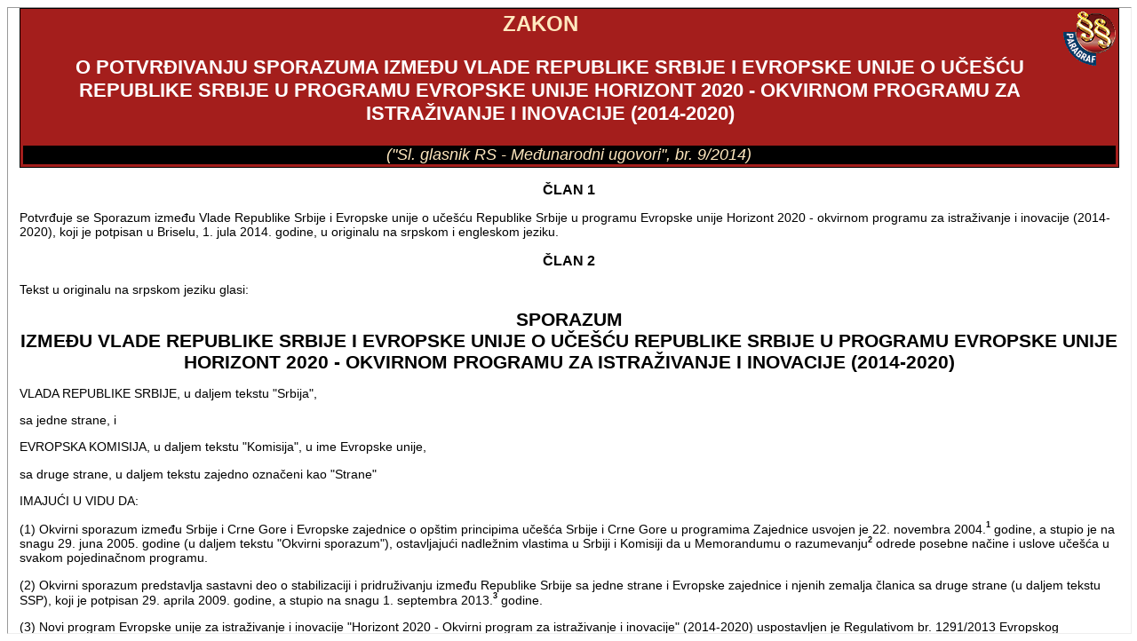

--- FILE ---
content_type: text/html; charset=UTF-8
request_url: http://demo.paragraf.rs/demo/combined/Old/t/t2014_09/t09_0072.htm
body_size: 33338
content:
<div id="d250912" class="wpfDocumentTextA"><link rel="stylesheet" type="text/css" href="/srb/documents/Old/paragraf.css">
<table class="tabelanaslov">
  <tr>
    <td> 
      <h4 class="naslovpropisa1">ZAKON</h4>
	  <h4 class="naslovpropisa1a">O POTVRĐIVANJU SPORAZUMA IZMEĐU VLADE REPUBLIKE SRBIJE I EVROPSKE UNIJE O UČEŠĆU REPUBLIKE SRBIJE U PROGRAMU EVROPSKE UNIJE HORIZONT 2020 - OKVIRNOM PROGRAMU ZA ISTRAŽIVANJE I INOVACIJE (2014-2020)</h4>
	  <p class="podnaslovpropisa">(&quot;Sl. glasnik RS - Međunarodni ugovori&quot;, br. 9/2014)</p>
  </td>
</tr>
</table>
<p class="clan">ČLAN 1 </p>
<p class="normal">Potvrđuje se Sporazum između Vlade Republike Srbije i Evropske unije o učešću Republike Srbije u programu Evropske unije Horizont 2020 - okvirnom programu za istraživanje i inovacije (2014-2020), koji je potpisan u Briselu, 1. jula 2014. godine, u originalu na srpskom i engleskom jeziku. </p>
<p class="clan">ČLAN 2 </p>
<p class="normal">Tekst u originalu na srpskom jeziku glasi: </p>
<p class="wyq050---odeljak"><a name="str_1"></a>SPORAZUM </p>
<p class="wyq050---odeljak">IZMEĐU VLADE REPUBLIKE SRBIJE I EVROPSKE UNIJE O UČEŠĆU REPUBLIKE SRBIJE U PROGRAMU EVROPSKE UNIJE HORIZONT 2020 - OKVIRNOM PROGRAMU ZA ISTRAŽIVANJE I INOVACIJE (2014-2020) </p>
<p class="normal">VLADA REPUBLIKE SRBIJE, u daljem tekstu &quot;Srbija&quot;, </p>
<p class="normal">sa jedne strane, i </p>
<p class="normal">EVROPSKA KOMISIJA, u daljem tekstu &quot;Komisija&quot;, u ime Evropske unije, </p>
<p class="normal">sa druge strane, u daljem tekstu zajedno označeni kao &quot;Strane&quot; </p>
<p class="normal">IMAJUĆI U VIDU DA: </p>
<p class="normal">(1) Okvirni sporazum između Srbije i Crne Gore i Evropske zajednice o opštim principima učešća Srbije i Crne Gore u programima Zajednice usvojen je 22. novembra 2004.<b><span class="stepen">1</span></b>  godine, a stupio je na snagu 29. juna 2005. godine (u daljem tekstu &quot;Okvirni sporazum&quot;), ostavljajući nadležnim vlastima u Srbiji i Komisiji da u Memorandumu o razumevanju<b><span class="stepen">2</span></b>  odrede posebne načine i uslove učešća u svakom pojedinačnom programu. </p>
<p class="normal">(2) Okvirni sporazum predstavlja sastavni deo o stabilizaciji i pridruživanju između Republike Srbije sa jedne strane i Evropske zajednice i njenih zemalja članica sa druge strane (u daljem tekstu SSP), koji je potpisan 29. aprila 2009. godine, a stupio na snagu 1. septembra 2013.<b><span class="stepen">3</span></b>  godine. </p>
<p class="normal">(3) Novi program Evropske unije za istraživanje i inovacije &quot;Horizont 2020 - Okvirni program za istraživanje i inovacije&quot; (2014-2020) uspostavljen je Regulativom br. 1291/2013 Evropskog parlamenta i Saveta<b><span class="stepen">4</span></b> . </p>
<p class="normal">(4) Horizont 2020 ima za cilj da pruži doprinos uspostavljanju Evropskog istraživačkog prostora i Unije inovacija. </p>
<p class="normal">(5) U skladu sa članom 7. Regulative (EU) br. 1291/2013, o pridruživanju programu Horizont 2020, posebni načini i uslovi učestvovanja, uključujući i finansijski doprinos, koji treba da bude zasnovan na bruto domaćem proizvodu pridružene države, biće utvrđeni međunarodnim sporazumom između Evropske unije i pridružene države. </p>
<p class="normal">______________<br>
<b><span class="stepen">1</span></b> <i>OJ L 192, str. 28 od 22/07/2005.</i><br>
<b><span class="stepen">2 </span></b> <i>Ovaj međunarodni sporazum ima istu pravnu snagu i dejstva kao i Memorandum o razumevanju naveden u Okvirnom sporazumu.</i><br>
<b><span class="stepen">3</span></b> <i>Sporazum o pridruživanju i stabilizaciji koji je stupio na snagu 1.9.2013. (OJ L 278, 18.10.2013., str. 16).</i><br>
<b><span class="stepen">4</span></b> <i>Uredba 1291/2013 (EU) Evropskog parlamenta i Saveta kojom se uspostavlja Horizont 2020 - Okvirni program za istraživanje i inovacije (2014-2020) i ukidajuća Odluka br. 1982/2006/EC (OJ l 347, str. 104, 20.12.2013). </i></p>
<p class="normal">POSTIGLE SU SLEDEĆI SPORAZUM: </p>
<p class="clan"><a name="clan_1"></a>Član 1 </p>
<p class="wyq110---naslov-clana"><a name="str_2"></a>Opšte odredbe - Program </p>
<p class="normal">Srbija će učestvovati kao pridružena država u &quot;Programu&quot;, koji sadrži: </p>
<p class="normal">Regulativu (EU) br. 1291/2013, kojom se uspostavlja &quot;Horizont 2020 - Okvirni program za istraživanje i inovacije&quot; (2014-2020)<b><span class="stepen">5</span></b>; </p>
<p class="normal">Regulativu (EU) br. 1290/2013 Evropskog parlamenta i Saveta od 11. decembra 2013.<b><span class="stepen">6</span></b>  godine, kojom se postavljaju pravila za učestvovanje i diseminaciju u &quot;Horizont 2020 - Okvirnom programu za istraživanje i inovacije&quot; (2014-2020) i ukidajuću Regulativu (EC) br. 1906/2006, uključujući delegirane pravne akte i sva pravila koja iz njih proističu; </p>
<p class="normal">Direktivu br. 2013/743/EU Saveta, kojom se uspostavlja Poseban program za sprovođenje programa Horizont 2020<b><span class="stepen">7</span></b>  i sva druga pravila koja se odnose na sprovođenje programa Horizont 2020. </p>
<p class="normal">Regulativa br. 294/2008/EC Evropskog parlamenta i Saveta, izmenjena Regulativom (EU) br. 1292/2013 Evropskog parlamenta i Saveta, kojom se uspostavlja Evropski institut za inovacije i tehnologiju, primenjivaće se i na učešće subjekata iz Srbije u Zajednicama znanja i inovacija<b><span class="stepen">8</span></b>. </p>
<p class="normal">______________<br>
<b><span class="stepen">5</span></b> <i>Uredba EU Evropskog parlamenta i Saveta kojom se uspostavlja Horizont 2020 - Okvirni program za istraživanje i inovacije (2014-2020) (OJ L347, 20.12.2013, str. 104).</i><br>
<b><span class="stepen">6</span></b> <i>Uredba Evropskog parlamenta i Saveta kojom se postavljaju pravila za učešće i diseminaciju u programu Horizont 2020 (OJ L347).</i><br>
<b><span class="stepen">7</span></b> <i>Odluka Saveta kojom se uspostavlja Poseban program (OJ L347 20.12.2013. str. 965) br. 2013/743/EU.</i><br>
<b><span class="stepen">8</span></b> <i>Uredba (EU) br. 1292/2013 Evropskog parlamenta i Saveta od 11. decembra 2013 kojim se menja Uredba (EC) br. 294/2008 kojom se uspostavlja Evropski institut za inovacije i tehnologiju (OJ L347, 20.12.2013, str. 174). </i></p>
<p class="clan"><a name="clan_2"></a>Član 2 </p>
<p class="wyq110---naslov-clana"><a name="str_3"></a>Način i uslovi učešća u Programu </p>
<p class="normal">1. Srbija će učestvovati u aktivnostima Programa u saglasnosti sa ciljevima, kriterijumima i procedurama utvrđenim u Programu i na način i pod uslovima navedenim u ovom sporazumu i njegovim aneksima. </p>
<p class="normal">2. Pravni subjekti osnovani u Srbiji učestvovaće u indirektnim akcijama Programa pod istim uslovima koji se primenjuju na pravne subjekte u zemljama članicama Evropske unije, u skladu sa načinom i uslovima utvrđenim ili navedenim u ovom sporazumu. </p>
<p class="normal">3. Subjekti iz Srbije će učestvovati u direktnim akcijama Objedinjenog istraživačkog centra <i>(Joint Research Center)</i> Programa pod istim uslovima koji se primenjuju na pravne subjekte u zemljama članicama Evropske unije. </p>
<p class="normal">4. Pravni subjekti osnovani u Srbiji učestvovaće u aktivnostima Zajednica znanja i inovacija. </p>
<p class="normal">5. U slučaju da Evropska unija donese odredbe za sprovođenje članova 185 i 187 Ugovora o funkcionisanju Evropske unije, Srbija će imati pravo da učestvuje u pravnim strukturama stvorenim prema ovim odredbama, u saglasnosti sa odlukama i uredbama koje jesu ili će biti usvojene radi uspostavljanja ovih pravnih struktura. </p>
<p class="normal">6. Da bi učestvovala u Programu, Srbija će uplaćivati finansijski doprinos u opšti budžet Evropske unije u skladu sa članom 3. ovog sporazuma i Aneksom II. </p>
<p class="normal">7. Predstavnici Srbije će imati pravo da učestvuju, kao posmatrači, u odborima zaduženim za praćenje sprovođenja Programa za koje Srbija daje finansijski doprinos i za teme koje su od interesa za Srbiju. </p>
<p class="normal">Ovi odbori će se sastajati bez prisustva predstavnika Srbije za vreme glasanja. Srbija će biti obaveštena o rezultatu. </p>
<p class="normal">Učešće kako je opisano u ovom paragrafu imaće isti oblik, uključujući i procedure za prijem informacija i dokumentacije, kao i onaj koji se primenjuje na predstavnike zemalja članica Evropske unije. </p>
<p class="normal">8. Predstavnici Srbije će učestvovati kao posmatrači u Savetu guvernera Objedinjenog istraživačkog centra. Učešće kako je opisano u ovom paragrafu imaće isti oblik, uključujući i procedure za prijem informacija i dokumentacije, kao i onaj koji važi za predstavnike zemalja članica Evropske unije. </p>
<p class="normal">9. Jedan od zvaničnih jezika Evropske unije, u ovom slučaju engleski, koristiće se u procedurama vezanim za zahteve, sporazume o bespovratnim sredstvima i izveštaje, kao i u drugim pravnim i administrativnim aspektima Programa. </p>
<p class="normal">10. Putni i drugi troškovi predstavnika i stručnjaka iz Srbije koji su nastali u svrhu učestvovanja kao posmatrača u radu odbora navedenih u članu 10.1 Direktive br. 743/2013/EU kojom se uspostavlja Poseban program za sprovođenje Horizont 2020, ili drugih sastanaka u vezi sa sprovođenjem Programa, biće nadoknađeni od strane Komisije na istoj osnovi i u skladu sa procedurama trenutno na snazi za predstavnike zemalja članica Evropske unije. </p>
<p class="clan"><a name="clan_3"></a>Član 3 </p>
<p class="wyq110---naslov-clana"><a name="str_4"></a>Finansijski doprinos </p>
<p class="normal">1. Srbija će za svaku godinu učešća u Programu uplaćivati finansijski doprinos u opšti budžet Evropske unije. </p>
<p class="normal">Finansijski doprinos Srbije će svake godine biti dodavan iznosu koji je u opštem budžetu Evropske unije radi ispunjavanja finansijskih obaveza nastalih iz različitih oblika mera koje su potrebne za sprovođenje, upravljanje i odvijanje Programa. </p>
<p class="normal">2. Deo finansijskog doprinosa Srbije može biti finansiran uz pomoć odgovarajućih instrumenata Evropske unije za pružanje spoljne pomoći, ako Srbija to zatraži. </p>
<p class="normal">3. Pravila koja uređuju finansijski doprinos Srbije izložena su u Aneksu II ovog sporazuma. </p>
<p class="clan"><a name="clan_4"></a>Član 4 </p>
<p class="wyq110---naslov-clana"><a name="str_5"></a>Izveštavanje i evaluacija </p>
<p class="normal">1. Bez povrede nadležnosti Komisije i Suda revizora Evropske unije u smislu praćenja i evaluacije Programa, učešće Srbije u Programu biće stalno praćeno na partnerskoj osnovi koja uključuje Komisiju i Srbiju. </p>
<p class="normal">2. Pravila u vezi sa finansijskom kontrolom, povraćajem sredstava i drugim antikorupcijskim merama izložena su u Aneksu III ovog sporazuma. </p>
<p class="normal">3. Srbija će Komisiji podnositi odgovarajuće izveštaje u svrhu evaluacije njenog učešća u Programu i diskusijama u Zajedničkom odboru koji će biti uspostavljen prema ovom sporazumu. </p>
<p class="clan"><a name="clan_5"></a>Član 5 </p>
<p class="wyq110---naslov-clana"><a name="str_6"></a>Odbor Srbija - EU za istraživanje i inovacije </p>
<p class="normal">1. Prema ovom sporazumu, biće formiran Odbor pod nazivom &quot;Odbor Srbije i Evropske unije za istraživanja i inovacije&quot;, u daljem tekstu &quot;Zajednički odbor&quot;. </p>
<p class="normal">2. Funkcije Zajedničkog odbora će obuhvatati: </p>
<p class="normal">- Obezbeđenje pregleda i evaluacije sprovođenja ovog sporazuma; </p>
<p class="normal">- Ispitivanje svih mera namenjenih unapređenju i razvoju saradnje. </p>
<p class="normal">3. Rad Zajedničkog odbora biće komplementaran i usklađen sa radom drugih relevantnih odbora i tela formiranih na osnovu o stabilizaciji i pridruživanju zaključenog između Evropske unije i Srbije. </p>
<p class="normal">4. Zajednički odbor će se sastajati na zahtev bilo koje od Strana. Odbor će usvojiti sopstveni poslovnik o radu. </p>
<p class="normal">5. Zajednički odbor će biti sastavljen od predstavnika Srbije i Evropske unije. </p>
<p class="clan"><a name="clan_6"></a>Član 6 </p>
<p class="wyq110---naslov-clana"><a name="str_7"></a>Stupanje na snagu </p>
<p class="normal">Ovaj sporazum stupa na snagu kada Srbija obavesti Komisiju da su svi neophodni uslovi, predviđeni nacionalnim propisima Srbije za stupanje na snagu ispunjeni. </p>
<p class="clan"><a name="clan_7"></a>Član 7 </p>
<p class="wyq110---naslov-clana"><a name="str_8"></a>Završne odredbe </p>
<p class="normal">1. Ovaj sporazum će se privremeno primenjivati od dana potpisivanja. Važiće od 1. januara 2014. godine i za sve vreme trajanja Programa. </p>
<p class="normal">2. Svaka od Strana može raskinuti ovaj sporazum u bilo kom trenutku tokom trajanja Programa pismenim obaveštenjem o nameri da prekine učešće u Programu. </p>
<p class="normal">U skladu sa odredbama ovog sporazuma, raskid Sporazuma stupa na snagu tri kalendarska meseca nakon datuma kada pismeno obaveštenje stigne na adresu primaoca. </p>
<p class="normal">Završetak odnosno prekid Sporazum neće imati uticaj na sledeće: </p>
<p class="normal">(a) bilo koje projekte ili aktivnosti koji su u toku; </p>
<p class="normal">(b) sprovođenje bilo kakvih ugovornih aranžmana koji se odnose na projekte i aktivnosti kako je navedeno u tački 2 (a) u prethodnom tekstu. </p>
<p class="normal">U slučaju prekida Sporazuma, Evropska unija će nadoknaditi Srbiji deo njenog doprinosa opštem budžetu Evropske unije koji usled prekida neće biti utrošen. </p>
<p class="normal">3. Aneksi predstavljaju integralan deo ovog sporazuma. </p>
<p class="normal">4. Ovaj sporazum se može izmeniti samo pismenim putem uz saglasnost obeju Strana. </p>
<p class="normal">5. Pridruživanje Srbije narednim okvirnim programima Evropske unije za istraživanje i inovacije, ako Srbija to zatraži, biće predmet novog sporazuma koji će biti sklopljen između Strana. </p>
<p class="normal">Zaključen u Briselu, 1. jula 2014. godine, u dva originalna primerka, na srpskom i engleskom jeziku, pri čemu su oba teksta podjednako autentična. </p>
<table cellpadding="2" cellspacing="0" class="tbezokvira">
<tr>
<td width="39%" valign="top"><p class="normal">Za Vladu Republike Srbije </p>
<p class="normal">dr Srđan Verbić<br>
ministar prosvete, nauke<br>
i tehnološkog razvoja </p></td>
<td width="37%" valign="top"><p class="normalcentar">&nbsp; </p></td>
<td width="24%" valign="top" nowrap><p class="normaltd">Za Komisiju<br>
u ime Evropske unije<br>
Robert-Jan Smit<br>
generalni direktor za istraživanje<br>
i inovacije Evropske komisije </p></td>
</tr>
</table>
<p class="normalprored">&nbsp; </p>
<p class="wyq080---odsek"><a name="str_9"></a>Aneks I </p>
<p class="wyq080---odsek">NAČINI I USLOVI UČEŠĆA PRAVNIH SUBJEKATA IZ SRBIJE U PROGRAMU </p>
<p class="normal">1. Za potrebe učešća Srbije u Programu, pravni subjekt iz Srbije biće definisan kao svako fizičko lice ili pravno lice osnovano u Srbiji u skladu sa nacionalnim zakonima, koje poseduje pravnu ličnost i koje postupajući u sopstveno ime može da uživa prava i preuzima obaveze. U slučaju fizičkih lica, smatraće se da se sve reference na osnivanje odnose na mesto stanovanja. </p>
<p class="normal">2. Učešće pravnih subjekata iz Srbije u Programu odvijaće se u skladu sa uslovima postavljenim za pravne subjekte osnovane u &quot;pridruženoj državi&quot;, kako je navedeno u pravilima učešća. </p>
<p class="normal">Pravni subjekti osnovani u Srbiji imaće pravo na pristup finansijskim instrumentima uspostavljenim u okviru Programa Horizont 2020. </p>
<p class="normal">Pravni subjekt osnovan u nekoj drugoj državi povezanoj sa Programom uživaće ista prava i obaveze prema ovom sporazumu kao i pravni subjekti osnovani u nekoj od država članica Evropske unije, pod uslovom da je pridružena država u kojoj je pravni subjekt osnovan takođe saglasna da pravnim subjektima iz drugih pridruženih država dodeli ista prava i obaveze. </p>
<p class="normal">3. Pravni subjekti iz Srbije biće uzeti u razmatranje ravnopravno sa pravnim subjektima iz Evropske unije u pogledu odabira nezavisnih stručnjaka za pojedinačne zadatke, pod uslovima predviđenim u pravilima učešća. </p>
<p class="normal">4. Strane se obavezuju da će, u okviru postojećih propisa, uložiti maksimalan napor da olakšaju slobodu kretanja i prebivališta naučnika koji učestvuju u aktivnostima u okviru ovog sporazuma, kao i da olakšaju prekogranično kretanje robe i usluga namenjenih za korišćenje u ovim aktivnostima. </p>
<p class="normal">5. Roba i usluge kupljene u Srbiji ili uvezene u Srbiju, koje su delimično ili u potpunosti finansirane na osnovu ugovora o bespovratnim sredstvima odnosno ugovora sklopljenih radi realizacije aktivnosti u okviru ovog sporazuma, biće izuzete od plaćanja carina, uvoznih dažbina i drugih fiskalnih opterećenja, uključujući i PDV, koja se primenjuju u Srbiji. </p>
<p class="wyq080---odsek"><a name="str_10"></a>Aneks II </p>
<p class="wyq080---odsek">PRAVILA O FINANSIJSKOM DOPRINOSU SRBIJE U PROGRAMU (2014-2020) </p>
<p class="wyq110---naslov-clana"><a name="str_11"></a>I. Obračun finansijskog doprinosa Srbije </p>
<p class="normal">1. Finansijski doprinos Srbije u Programu biće obračunavan na godišnjem nivou proporcionalno, i kao dodatak, iznosu budžetskih izdvajanja za implementaciju, upravljanje i funkcionisanje Programa koji je predviđen budžetom Evropske unije za datu godinu. </p>
<p class="normal">2. Faktor proporcionalnosti uz pomoć kojeg će biti utvrđen doprinos Srbije određivaće se na osnovu odnosa između bruto domaćeg proizvoda Srbije, obračunatog po tržišnim cenama, i iznosa bruto domaćeg proizvoda, obračunatih po tržišnim cenama, Srbije i zemalja članica Evropske unije. </p>
<p class="normal">Ovaj odnos biće obračunat na osnovu najnovijih statističkih podataka za datu godinu dobijenih od Statističke kancelarije Evropske zajednice (Eurostat), dostupnih u trenutku pregovaranja ovog sporazuma (npr. 2011. godina). Kada faktor proporcionalnosti bude određen za prvu godinu učešća, važiće za sve naredne godine. </p>
<p class="normal">3. Da bi se olakšalo učešće Srbije u Programu, njen doprinos u finansijskim godinama biće obračunavan koristeći faktor proporcionalnosti 0.50 po sledećem principu: </p>
<p class="normal">- Finansijska godina 2014: doprinos će se obračunavati u skladu sa paragrafom 1 i na osnovu faktora proporcionalnosti ustanovljenog u skladu sa paragrafom 2, pomnoženog sa 0,50; </p>
<p class="normal">- Finansijska godina 2015: doprinos će se obračunavati u skladu sa paragrafom 1 i na osnovu faktora proporcionalnosti ustanovljenog u skladu sa paragrafom 2, pomnoženog sa 0,50; </p>
<p class="normal">- Finansijska godina 2016: doprinos će se obračunavati u skladu sa paragrafom 1 i na osnovu faktora proporcionalnosti ustanovljenog u skladu sa paragrafom 2, pomnoženog sa 0,50; </p>
<p class="normal">- Finansijska godina 2017: doprinos će se obračunavati u skladu sa paragrafom 1 i na osnovu faktora proporcionalnosti ustanovljenog u skladu sa paragrafom 2, pomnoženog sa 0,50; </p>
<p class="normal">- Finansijska godina 2018: doprinos će se obračunavati u skladu sa paragrafom 1 i na osnovu faktora proporcionalnosti ustanovljenog u skladu sa paragrafom 2, pomnoženog sa 0,50; </p>
<p class="normal">- Finansijska godina 2019: doprinos će se obračunavati u skladu sa paragrafom 1 i na osnovu faktora proporcionalnosti ustanovljenog u skladu sa paragrafom 2, pomnoženog sa 0,50; </p>
<p class="normal">- Finansijska godina 2020: doprinos će se obračunavati u skladu sa paragrafom 1 i na osnovu faktora proporcionalnosti ustanovljenog u skladu sa paragrafom 2, pomnoženog sa 0,50. </p>
<p class="normal">4. Posle četiri godine od dana primenjivanja ovog sporazuma, obe strane će revidirati korekcioni faktor kojim se određuje finansijski doprinos Srbije, na osnovu podataka o učešću Srbije u direktnim i indirektnim aktivnostima ovog programa u periodu od 2014. do 2016. godine. </p>
<p class="normal">5. Komisija će Srbiji dostaviti sledeće podatke uz propratni materijal u najkraćem mogućem roku ili najkasnije 1. septembra pred početak svake finansijske godine: </p>
<p class="normal">- Iznose budžetskih izdvajanja navedenih u izveštaju o rashodima za potrebe Programa iz preliminarnog nacrta budžeta Evropske unije; </p>
<p class="normal">- Procenjen iznos doprinosa na osnovu preliminarnog nacrta budžeta, u skladu sa učešćem Srbije u Programu u skladu sa gore navedenim paragrafima 1, 2, 3. </p>
<p class="normal">Po usvajanju opšteg budžeta, Komisija će izvestiti Srbiju o konačnim iznosima iz prvog podparagrafa putem izveštaja o rashodima za učešće Srbije. </p>
<p class="wyq110---naslov-clana"><a name="str_12"></a>II. Uplata finansijskog doprinosa Srbije </p>
<p class="normal">1. Komisija će, najkasnije 30. januara i 15. juna za datu finansijsku godinu, uputiti poziv za finansiranje Srbiji u skladu sa njenim doprinosom predviđenim u ovom sporazumu. </p>
<p class="normal">2. Pozivi za finansiranje će pokrivati isplatu: </p>
<p class="normal">šest dvanaestina doprinosa Srbije ne kasnije od 15 marta; i </p>
<p class="normal">šest dvanaestina doprinosa Srbije ne kasnije od 20 jula. </p>
<p class="normal">Prvi poziv za finansiranje za svaku finansijsku godinu biće obračunat na osnovu iznosa utvrđenog u izveštaju o prihodima iz preliminarnog nacrta budžeta: regularizacija tako plaćenog iznosa će se vršiti sa uplatom drugog poziva za finansiranje za istu finansijsku godinu. </p>
<p class="normal">U prvoj godini implementacije Sporazuma, Komisija će uputiti prvi poziv za finansiranje sa retroaktivnim dejstvom, u roku od 30 dana od dana potpisivanja. U slučaju da poziv bude upućen posle 15. juna, odnosiće se na plaćanje dvanaest dvanaestina doprinosa Srbije u roku od 30 dana, obračunatog na osnovu iznosa predviđenog u izjavi o prihodima budžeta. </p>
<p class="normal">3. U poslednjoj godini Programa, Komisija će uputiti, ne kasnije od 15. juna, jedan poziv za finansiranje celog iznosa doprinosa Srbije koji će biti plaćen ne kasnije od 20. jula 2020. godine. </p>
<p class="normal">4. Doprinos Srbije biće izražen i uplaćen u evrima. </p>
<p class="normal">5. Uplata Srbije biće evidentirana u programima Evropske unije u vidu budžetskih primanja izdvojenih za odgovarajuće budžetske sekcije u izveštaju o prihodima u opštem budžetu Evropske unije. Finansijska Uredba koja se primenjuje za opšti budžet Evropske unije će se primenjivati u upravljanju budžetskim izdvajanjima. </p>
<p class="normal">6. Srbija će uplatiti svoj doprinos predviđen ovim sporazumom u skladu sa tačkom II 2, Aneksa II. </p>
<p class="normal">Bilo kakvo kašnjenje u uplati doprinosa povlači plaćanje zatezne kamate od strane Srbije za potraživanja od datuma dospeća. Kamatna stopa za potraživane iznose koji ne budu plaćeni na dan dospeća biće stopa koju Evropska centralna banka primenjuje u svojim glavnim poslovima refinansiranja, navedena u Seriji C Službenog lista Evropske unije, koja stupa na snagu prvog kalendarskog dana za mesec u kom pada datum dospeća, uvećana za jedan i po procentni poen. </p>
<p class="normal">U slučaju da kašnjenje uplate doprinosa može ozbiljno ugroziti sprovođenje i upravljanje Programom, učešće Srbije će biti obustavljeno od strane Komisije ukoliko se plaćanje ne izvrši po isteku 20 radnih dana od prijema formalnog pismenog podsetnika, bez obzira na obaveze Unije na osnovu sporazuma o bespovratnim sredstvima odnosno ugovora prethodno sklopljenih o implementaciji odabranih indirektnih mera. </p>
<p class="normal">7. Najkasnije 30. juna po isteku date finansijske godine, izveštaj o budžetskim izdvajanjima za svrhe Programa u datoj finansijskoj godini biće pripremljen i dostavljen Srbiji na uvid, u skladu sa formatom računa prihoda i rashoda Komisije. </p>
<p class="normal">8. Pri zatvaranju računa za svaku navedenu finansijsku godinu, Komisija će, u okviru utvrđivanja računa prihoda i rashoda, pristupiti regularizaciji računa u vezi sa učešćem Srbije. </p>
<p class="normal">Pri regularizaciji, u obzir će biti uzeta usklađivanja, bilo putem prenosa, poništavanja, prenesenih dugovanja, poništenih potraživanja, ili putem dodatnih i dopunskih budžeta u toku finansijske godine. </p>
<p class="normal">Regularizacija će biti izvršena prilikom druge uplate za sledeću finansijsku godinu, a za poslednju godinu u julu 2021. Dalje regularizacije biće izvršene svake godine do 2023. </p>
<p class="wyq080---odsek"><a name="str_13"></a>Aneks III </p>
<p class="wyq080---odsek">FINANSIJSKA KONTROLA UČESNIKA IZ SRBIJE U PROGRAMU </p>
<p class="wyq110---naslov-clana"><a name="str_14"></a>I. Neposredna komunikacija </p>
<p class="normal">Komisija će održavati neposrednu komunikaciju sa učesnicima u Programu iz Srbije i sa njihovim podugovaračima. Oni Komisiji mogu direktno podnositi sve neophodne podatke i dokumentaciju traženu na osnovu instrumenata predviđenih ovim sporazumom, kao i sporazumima o bespovratnim sredstvima odnosno zaključenim ugovorima o njihovoj implementaciji. </p>
<p class="wyq110---naslov-clana"><a name="str_15"></a>II. Revizije </p>
<p class="normal">1. U skladu sa Regulativom br. 966/2012<b><span class="stepen">9</span></b>  Evropskog Parlamenta i Saveta (EU, Euratom) (u nastavku &quot;Finansijska Uredba&quot;) i Delegiranom Regulativom Komisije (EU) br. 1268/2012<b><span class="stepen">10</span></b>  (u nastavku &quot;Pravila Primene&quot;), kao i sa drugim odredbama navedenim u ovom sporazumu, sporazumima o bespovratnim sredstvima odnosno ugovorima zaključenim sa učesnicima u Programu iz Srbije, može biti predviđeno izvršenje naučnih, finansijskih, tehnoloških ili drugih vrsta revizije od strane agenata Komisije ili drugih lica ovlašćenih od strane Komisije u prostorijama učesnika u Programu i njihovih podugovarača u bilo kom trenutku. </p>
<p class="normal">2. Agentima Komisije, Evropskom sudu revizora i drugim licima ovlašćenim od strane Komisije biće omogućen adekvatan pristup lokacijama, radovima i dokumentima (kako elektronskim tako i štampanim verzijama) i svim ostalim podacima neophodnim za izvršenje revizije koja potpada pod okvir prava pristupa koja će biti izričito navedena u sporazumima o bespovratnim sredstvima odnosno ugovorima zaključenim o implementaciji instrumenata predviđenih u ovom sporazumu sa učesnicima iz Srbije. Nemogućnost realizacije ovih prava biće posmatrana kao nemogućnost pravdanja troškova i, samim tim, potencijalno kršenje sporazuma o bespovratnim sredstvima. </p>
<p class="normal">3. Revizije mogu biti vršene i nakon isteka Programa ili Sporazuma, u okviru rokova predviđenih u sporazumima o bespovratnim sredstvima odnosno ugovorima o kojima je reč. Svaka revizija nakon isteka Programa ili Sporazuma biće izvršena u skladu sa uslovima definisanim u ovom Aneksu. </p>
<p class="normal">______________<br>
<b><span class="stepen">9</span></b> <i>Uredba (EU, Euratom) br. 966/2012 Evropskog parlamenta i Saveta usvojena 25. oktobra 2012. o finansijskim pravilima koja se primenjuju na opšti budžet Unije (OJ L298, 26.10.2012)</i><br>
<b><span class="stepen">10</span></b> <i>Uredba Komisije (EU) br. 1268/2012 usvojena 29. oktobra 2012. o pravilima primene Uredbe (EU, Euratom) br. 966/2012 Evropskog parlamenta i Saveta o finansijskim pravilima koja se primenjuju za opšti budžet Unije (OJ L362, 31.12.2012) </i></p>
<p class="wyq110---naslov-clana"><a name="str_16"></a>III. Provere na licu mesta od strane Komisije (OLAF) </p>
<p class="normal">1. U okviru ovog sporazuma, komisija, tačnije Kancelarija Evropske komisije za borbu protiv prevara i nepravilnosti (OLAF), imaće ovlašćenja da izvrši provere na licu mesta i inspekcije u prostorijama učesnika i njihovih podugovarača iz Srbije, u skladu sa uslovima i pravilima predviđenim u Uredbi Saveta (Euratom, EC) br. 2185/96<b><span class="stepen">11</span></b> </p>
<p class="normal">2. Komisija će pripremiti i izvršiti provere i inspekcije na licu mesta u saradnji sa nadležnim organom u Srbiji koje imenuje Vlada Srbije. </p>
<p class="normal">Za potrebe ovog paragrafa u Aneksu III, ovlašćeno nadležno telo u Srbiji će biti Grupa za internu kontrolu Ministarstva prosvete, nauke i tehnološkog razvoja. Nadležno telo će dobiti prethodno obaveštenje u razumnom vremenskom roku o predmetu, cilju i pravnim osnovama provera i inspekcija kako bi moglo da pruži pomoć. U tom smislu, zvaničnici nadležnih tela u Srbiji mogu učestvovati u proverama i inspekcijama na licu mesta. </p>
<p class="normal">3. Ukoliko nadležni organi Srbije to budu zahtevali, provere i inspekcije na licu mesta mogu se vršiti zajednički, u saradnji sa Komisijom. </p>
<p class="normal">4. U slučaju da učesnici u Programu odbiju da omoguće vršenje provere ili inspekcije na licu mesta, nadležni organi u Srbiji će, u skladu sa državnim pravilima i propisima, pružiti potrebnu pomoć inspektorima Komisije, u onoj meri koja je neophodna da bi im se obezbedilo nesmetano vršenje dužnosti pri izvedbi provere ili inspekcije na licu mesta. </p>
<p class="normal">5. Komisija će u najkraćem mogućem roku nadležnom organu u Srbiji prijaviti bilo kakva činjenična stanja ili sumnje o neregularnostima otkrivenim u toku provere ili inspekcije na licu mesta. U svakom slučaju, Komisija će morati da obavesti gore pomenuto nadležno telo o rezultatima takvih provera i inspekcija. </p>
<p class="normal">______________<br>
<b><span class="stepen">11 </span></b> <i>OJ L292, 15.11.1996, str. 2.</i></p>
<p class="wyq110---naslov-clana"><a name="str_17"></a>IV. Informisanje i konsultacije </p>
<p class="normal">1. U svrhu pravilne primene ovog aneksa, nadležni organi u Srbiji i Uniji će redovno razmenjivati podatke, izuzev u slučaju zabrane ili odsustva ovlašćenja u nacionalnim pravilima i propisima, a konsultacije će biti organizovane na zahtev jedne od Strana. </p>
<p class="normal">2. Nadležni organi u Srbiji će Komisiju pravovremeno obavestiti o činjeničnim stanjima ili sumnjama vezanim za neregularnosti u zaključenju i implementaciji sporazuma o bespovratnim sredstvima odnosno ugovorima zaključenih pri primeni instrumenata navedenih u ovom sporazumu. </p>
<p class="wyq110---naslov-clana"><a name="str_18"></a>V. Poverljivost </p>
<p class="normal">Svi podaci dostavljeni ili stečeni na bilo koji način u skladu sa ovim Aneksom biće tretirani kao poslovna tajna i biće zaštićeni zakonom Srbije i odgovarajućim odredbama koje se primenjuju u institucijama Unije za podatke te vrste. Takvi podaci se ne smeju dostavljati drugim licima osim licima u institucijama u Srbiji ili Uniji ili zemljama članicama EU, čije pozicije zahtevaju upoznatost sa pomenutim podacima, niti smeju biti korišćeni za bilo kakve druge svrhe osim za obezbeđivanje efektivne zaštite finansijskih interesa Strana<b><span class="stepen">12</span></b>. </p>
<p class="normal">______________<br>
<b><span class="stepen">12</span></b> <i> OJ L312, 23.12.1995, str. 1. </i></p>
<p class="wyq110---naslov-clana"><a name="str_19"></a>VI. Administrativne mere i sankcije </p>
<p class="normal">Bez obzira na primenu krivičnog zakona u Srbiji, Komisija može propisati administrativne mere i sankcije u skladu sa Regulativom (EU, Euratom) br. 966/2012, (EU) br. 1268/2012 i (EC, Euratom) br. 2988/95<b><span class="stepen">13</span></b> . </p>
<p class="normal">______________<br>
<b><span class="stepen">13 </span></b> <i>Uredba Saveta (EC, Euratom) br. 2988/95 usvojena 18. decembra 1995. o zaštiti finansijskih interesa Evropskih zajednica (OJ L312, 23.12.1995)</i></p>
<p class="wyq110---naslov-clana"><a name="str_20"></a>VII. Naplata i izvršenje </p>
<p class="normal">Odluke koje Komisija donese u okviru Programa u skladu sa ovim sporazumom, a koje propisuju novčanu obavezu licima a ne državama, izvršavaće se u Srbiji. Ukoliko Komisija to zatraži, nadležno telo ovlašćeno od Vlade Srbije započeće procedure za sprovođenje ovih odluka u ime Komisije. U tom slučaju, odluka Komisije biće dostavljena sudu u Srbiji, bez dodatnih formalnih procedura osim verifikacije autentičnosti odluke od strane nadležnog tela koje je Vlada Srbije ovlastila za taj zadatak, koje će potom o ovome obavestiti Komisiju. Izvršenje će se odvijati u skladu sa zakonima i procedurama Srbije. </p>
<p class="normal">Relevantne odredbe o izvršenju biće unete u sporazume o bespovratnim sredstvima odnosno ugovore sa učesnicima iz Srbije. Evropski sud pravde biće nadležan za proveru zakonitosti odluke Komisije i obustavu njenog izvršenja. Uz to, sudovi u Srbiji će biti nadležni za žalbe vezane za neregularnosti u izvršenju. </p>
<p class="clan">ČLAN 3 </p>
<p class="normal">Ovaj zakon stupa na snagu osmog dana od dana objavljivanja u &quot;Službenom glasniku Republike Srbije - Međunarodni ugovori&quot;. </p>
</div>